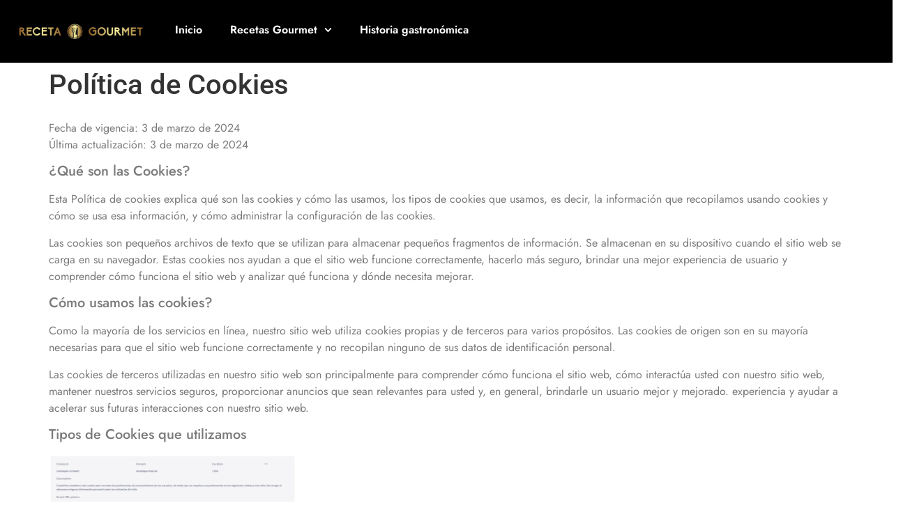

--- FILE ---
content_type: text/html; charset=utf-8
request_url: https://www.google.com/recaptcha/api2/aframe
body_size: 269
content:
<!DOCTYPE HTML><html><head><meta http-equiv="content-type" content="text/html; charset=UTF-8"></head><body><script nonce="0ZhtZZpCnMz_YIuM8SkfBQ">/** Anti-fraud and anti-abuse applications only. See google.com/recaptcha */ try{var clients={'sodar':'https://pagead2.googlesyndication.com/pagead/sodar?'};window.addEventListener("message",function(a){try{if(a.source===window.parent){var b=JSON.parse(a.data);var c=clients[b['id']];if(c){var d=document.createElement('img');d.src=c+b['params']+'&rc='+(localStorage.getItem("rc::a")?sessionStorage.getItem("rc::b"):"");window.document.body.appendChild(d);sessionStorage.setItem("rc::e",parseInt(sessionStorage.getItem("rc::e")||0)+1);localStorage.setItem("rc::h",'1768582695738');}}}catch(b){}});window.parent.postMessage("_grecaptcha_ready", "*");}catch(b){}</script></body></html>

--- FILE ---
content_type: text/css
request_url: https://recetagourmet.es/wp-content/uploads/elementor/css/post-6.css?ver=1768284494
body_size: 233
content:
.elementor-kit-6{--e-global-color-primary:#6EC1E4;--e-global-color-secondary:#54595F;--e-global-color-text:#7A7A7A;--e-global-color-accent:#61CE70;--e-global-color-f73471f:#000000;--e-global-color-88d219c:#CEEB17;--e-global-color-b7d601b:#EAEB17;--e-global-color-5d5e4f9:#EBC517;--e-global-color-49840e6:#ECCB32;--e-global-color-d5b036a:#E6D170;--e-global-color-1ad843d:#FFEA8B;--e-global-color-283621f:#D8C690;--e-global-color-5e25254:#BE9E44;--e-global-color-4556231:#E5D9B6;--e-global-color-fa61a58:#CBB26A;--e-global-color-2b3ecc2:#FFFFFF;--e-global-color-d3a36df:#F2E4C9;--e-global-typography-primary-font-family:"Jost";--e-global-typography-primary-font-weight:600;--e-global-typography-secondary-font-family:"Jost";--e-global-typography-secondary-font-weight:400;--e-global-typography-text-font-family:"Jost";--e-global-typography-text-font-weight:400;--e-global-typography-accent-font-family:"Jost";--e-global-typography-accent-font-weight:500;}.elementor-kit-6 e-page-transition{background-color:#FFBC7D;}.elementor-kit-6 a{color:#C98500;}.elementor-section.elementor-section-boxed > .elementor-container{max-width:1140px;}.e-con{--container-max-width:1140px;}.elementor-widget:not(:last-child){margin-block-end:20px;}.elementor-element{--widgets-spacing:20px 20px;--widgets-spacing-row:20px;--widgets-spacing-column:20px;}{}h1.entry-title{display:var(--page-title-display);}.site-header{padding-inline-end:0px;padding-inline-start:0px;}.site-footer .site-branding{flex-direction:column;align-items:stretch;}@media(max-width:1024px){.elementor-section.elementor-section-boxed > .elementor-container{max-width:1024px;}.e-con{--container-max-width:1024px;}}@media(max-width:767px){.elementor-section.elementor-section-boxed > .elementor-container{max-width:767px;}.e-con{--container-max-width:767px;}}

--- FILE ---
content_type: text/css
request_url: https://recetagourmet.es/wp-content/uploads/elementor/css/post-163.css?ver=1768284495
body_size: 597
content:
.elementor-163 .elementor-element.elementor-element-6da9832c{--display:flex;--min-height:0px;--flex-direction:row;--container-widget-width:initial;--container-widget-height:100%;--container-widget-flex-grow:1;--container-widget-align-self:stretch;--flex-wrap-mobile:wrap;--gap:0px 0px;--row-gap:0px;--column-gap:0px;}.elementor-163 .elementor-element.elementor-element-6da9832c:not(.elementor-motion-effects-element-type-background), .elementor-163 .elementor-element.elementor-element-6da9832c > .elementor-motion-effects-container > .elementor-motion-effects-layer{background-color:var( --e-global-color-f73471f );}.elementor-163 .elementor-element.elementor-element-4d966bf3{--display:flex;--min-height:0px;--flex-direction:column;--container-widget-width:100%;--container-widget-height:initial;--container-widget-flex-grow:0;--container-widget-align-self:initial;--flex-wrap-mobile:wrap;}.elementor-163 .elementor-element.elementor-element-4d966bf3.e-con{--flex-grow:0;--flex-shrink:0;}.elementor-widget-image .widget-image-caption{color:var( --e-global-color-text );font-family:var( --e-global-typography-text-font-family ), Sans-serif;font-weight:var( --e-global-typography-text-font-weight );}.elementor-163 .elementor-element.elementor-element-3bba32d5 img{width:100%;max-width:100%;height:50px;object-fit:contain;object-position:center center;}.elementor-163 .elementor-element.elementor-element-2171d1d8{--display:flex;--min-height:0px;--flex-direction:column;--container-widget-width:100%;--container-widget-height:initial;--container-widget-flex-grow:0;--container-widget-align-self:initial;--flex-wrap-mobile:wrap;}.elementor-widget-nav-menu .elementor-nav-menu .elementor-item{font-family:var( --e-global-typography-primary-font-family ), Sans-serif;font-weight:var( --e-global-typography-primary-font-weight );}.elementor-widget-nav-menu .elementor-nav-menu--main .elementor-item{color:var( --e-global-color-text );fill:var( --e-global-color-text );}.elementor-widget-nav-menu .elementor-nav-menu--main .elementor-item:hover,
					.elementor-widget-nav-menu .elementor-nav-menu--main .elementor-item.elementor-item-active,
					.elementor-widget-nav-menu .elementor-nav-menu--main .elementor-item.highlighted,
					.elementor-widget-nav-menu .elementor-nav-menu--main .elementor-item:focus{color:var( --e-global-color-accent );fill:var( --e-global-color-accent );}.elementor-widget-nav-menu .elementor-nav-menu--main:not(.e--pointer-framed) .elementor-item:before,
					.elementor-widget-nav-menu .elementor-nav-menu--main:not(.e--pointer-framed) .elementor-item:after{background-color:var( --e-global-color-accent );}.elementor-widget-nav-menu .e--pointer-framed .elementor-item:before,
					.elementor-widget-nav-menu .e--pointer-framed .elementor-item:after{border-color:var( --e-global-color-accent );}.elementor-widget-nav-menu{--e-nav-menu-divider-color:var( --e-global-color-text );}.elementor-widget-nav-menu .elementor-nav-menu--dropdown .elementor-item, .elementor-widget-nav-menu .elementor-nav-menu--dropdown  .elementor-sub-item{font-family:var( --e-global-typography-accent-font-family ), Sans-serif;font-weight:var( --e-global-typography-accent-font-weight );}.elementor-163 .elementor-element.elementor-element-728c36df .elementor-menu-toggle{margin-right:auto;}.elementor-163 .elementor-element.elementor-element-728c36df .elementor-nav-menu--main .elementor-item{color:#FFFFFF;fill:#FFFFFF;}.elementor-163 .elementor-element.elementor-element-728c36df .elementor-nav-menu--main .elementor-item:hover,
					.elementor-163 .elementor-element.elementor-element-728c36df .elementor-nav-menu--main .elementor-item.elementor-item-active,
					.elementor-163 .elementor-element.elementor-element-728c36df .elementor-nav-menu--main .elementor-item.highlighted,
					.elementor-163 .elementor-element.elementor-element-728c36df .elementor-nav-menu--main .elementor-item:focus{color:#fff;}.elementor-163 .elementor-element.elementor-element-728c36df .elementor-nav-menu--main:not(.e--pointer-framed) .elementor-item:before,
					.elementor-163 .elementor-element.elementor-element-728c36df .elementor-nav-menu--main:not(.e--pointer-framed) .elementor-item:after{background-color:var( --e-global-color-fa61a58 );}.elementor-163 .elementor-element.elementor-element-728c36df .e--pointer-framed .elementor-item:before,
					.elementor-163 .elementor-element.elementor-element-728c36df .e--pointer-framed .elementor-item:after{border-color:var( --e-global-color-fa61a58 );}.elementor-163 .elementor-element.elementor-element-728c36df .elementor-nav-menu--main .elementor-item.elementor-item-active{color:var( --e-global-color-2b3ecc2 );}.elementor-163 .elementor-element.elementor-element-728c36df .elementor-nav-menu--dropdown{background-color:var( --e-global-color-4556231 );}.elementor-163 .elementor-element.elementor-element-728c36df div.elementor-menu-toggle{color:var( --e-global-color-2b3ecc2 );}.elementor-163 .elementor-element.elementor-element-728c36df div.elementor-menu-toggle svg{fill:var( --e-global-color-2b3ecc2 );}.elementor-163:not(.elementor-motion-effects-element-type-background), .elementor-163 > .elementor-motion-effects-container > .elementor-motion-effects-layer{background-color:var( --e-global-color-fa61a58 );}.elementor-theme-builder-content-area{height:400px;}.elementor-location-header:before, .elementor-location-footer:before{content:"";display:table;clear:both;}@media(max-width:1024px){.elementor-163 .elementor-element.elementor-element-2171d1d8{--flex-direction:column;--container-widget-width:calc( ( 1 - var( --container-widget-flex-grow ) ) * 100% );--container-widget-height:initial;--container-widget-flex-grow:0;--container-widget-align-self:initial;--flex-wrap-mobile:wrap;--justify-content:flex-end;--align-items:flex-start;}}@media(min-width:768px){.elementor-163 .elementor-element.elementor-element-4d966bf3{--width:16.708%;}.elementor-163 .elementor-element.elementor-element-2171d1d8{--width:66.6666%;}}

--- FILE ---
content_type: text/css
request_url: https://recetagourmet.es/wp-content/uploads/elementor/css/post-125.css?ver=1768284495
body_size: 901
content:
.elementor-125 .elementor-element.elementor-element-3e446073{--display:flex;--min-height:90px;--flex-direction:row;--container-widget-width:calc( ( 1 - var( --container-widget-flex-grow ) ) * 100% );--container-widget-height:100%;--container-widget-flex-grow:1;--container-widget-align-self:stretch;--flex-wrap-mobile:wrap;--align-items:stretch;--gap:0px 0px;--row-gap:0px;--column-gap:0px;border-style:solid;--border-style:solid;border-width:0px 0px 1px 0px;--border-top-width:0px;--border-right-width:0px;--border-bottom-width:1px;--border-left-width:0px;--padding-top:0%;--padding-bottom:0%;--padding-left:3%;--padding-right:0%;}.elementor-125 .elementor-element.elementor-element-3e446073:not(.elementor-motion-effects-element-type-background), .elementor-125 .elementor-element.elementor-element-3e446073 > .elementor-motion-effects-container > .elementor-motion-effects-layer{background-color:var( --e-global-color-f73471f );}.elementor-125 .elementor-element.elementor-element-77e757ed{--display:flex;--justify-content:center;border-style:solid;--border-style:solid;border-width:0px 0px 0px 0px;--border-top-width:0px;--border-right-width:0px;--border-bottom-width:0px;--border-left-width:0px;border-color:#E9E9E9;--border-color:#E9E9E9;}.elementor-125 .elementor-element.elementor-element-77e757ed.e-con{--flex-grow:0;--flex-shrink:0;}.elementor-widget-heading .elementor-heading-title{font-family:var( --e-global-typography-primary-font-family ), Sans-serif;font-weight:var( --e-global-typography-primary-font-weight );color:var( --e-global-color-primary );}.elementor-125 .elementor-element.elementor-element-73a714cc .elementor-heading-title{font-family:"Roboto", Sans-serif;font-size:16px;font-weight:400;text-transform:none;font-style:normal;text-decoration:none;line-height:24px;letter-spacing:0px;color:#686868;}.elementor-125 .elementor-element.elementor-element-6e16e792{--display:flex;--justify-content:center;border-style:solid;--border-style:solid;border-width:0px 1px 0px 1px;--border-top-width:0px;--border-right-width:1px;--border-bottom-width:0px;--border-left-width:1px;border-color:#E9E9E9;--border-color:#E9E9E9;--padding-top:0%;--padding-bottom:0%;--padding-left:0%;--padding-right:3%;}.elementor-125 .elementor-element.elementor-element-6e16e792.e-con{--flex-grow:0;--flex-shrink:0;}.elementor-widget-icon-list .elementor-icon-list-item:not(:last-child):after{border-color:var( --e-global-color-text );}.elementor-widget-icon-list .elementor-icon-list-icon i{color:var( --e-global-color-primary );}.elementor-widget-icon-list .elementor-icon-list-icon svg{fill:var( --e-global-color-primary );}.elementor-widget-icon-list .elementor-icon-list-item > .elementor-icon-list-text, .elementor-widget-icon-list .elementor-icon-list-item > a{font-family:var( --e-global-typography-text-font-family ), Sans-serif;font-weight:var( --e-global-typography-text-font-weight );}.elementor-widget-icon-list .elementor-icon-list-text{color:var( --e-global-color-secondary );}.elementor-125 .elementor-element.elementor-element-47c36882 .elementor-icon-list-items:not(.elementor-inline-items) .elementor-icon-list-item:not(:last-child){padding-block-end:calc(45px/2);}.elementor-125 .elementor-element.elementor-element-47c36882 .elementor-icon-list-items:not(.elementor-inline-items) .elementor-icon-list-item:not(:first-child){margin-block-start:calc(45px/2);}.elementor-125 .elementor-element.elementor-element-47c36882 .elementor-icon-list-items.elementor-inline-items .elementor-icon-list-item{margin-inline:calc(45px/2);}.elementor-125 .elementor-element.elementor-element-47c36882 .elementor-icon-list-items.elementor-inline-items{margin-inline:calc(-45px/2);}.elementor-125 .elementor-element.elementor-element-47c36882 .elementor-icon-list-items.elementor-inline-items .elementor-icon-list-item:after{inset-inline-end:calc(-45px/2);}.elementor-125 .elementor-element.elementor-element-47c36882 .elementor-icon-list-icon i{color:#141313;transition:color 0.3s;}.elementor-125 .elementor-element.elementor-element-47c36882 .elementor-icon-list-icon svg{fill:#141313;transition:fill 0.3s;}.elementor-125 .elementor-element.elementor-element-47c36882{--e-icon-list-icon-size:14px;--icon-vertical-offset:0px;}.elementor-125 .elementor-element.elementor-element-47c36882 .elementor-icon-list-item > .elementor-icon-list-text, .elementor-125 .elementor-element.elementor-element-47c36882 .elementor-icon-list-item > a{font-family:"Roboto", Sans-serif;font-size:16px;font-weight:400;text-transform:uppercase;font-style:normal;text-decoration:none;line-height:24px;letter-spacing:0px;}.elementor-125 .elementor-element.elementor-element-47c36882 .elementor-icon-list-text{color:#686868;transition:color 0.3s;}.elementor-125 .elementor-element.elementor-element-47c36882 .elementor-icon-list-item:hover .elementor-icon-list-text{color:#E86B18;}.elementor-theme-builder-content-area{height:400px;}.elementor-location-header:before, .elementor-location-footer:before{content:"";display:table;clear:both;}@media(max-width:1024px){.elementor-125 .elementor-element.elementor-element-3e446073{--min-height:70px;}.elementor-125 .elementor-element.elementor-element-73a714cc .elementor-heading-title{font-size:14px;line-height:21px;}.elementor-125 .elementor-element.elementor-element-47c36882 .elementor-icon-list-items:not(.elementor-inline-items) .elementor-icon-list-item:not(:last-child){padding-block-end:calc(25px/2);}.elementor-125 .elementor-element.elementor-element-47c36882 .elementor-icon-list-items:not(.elementor-inline-items) .elementor-icon-list-item:not(:first-child){margin-block-start:calc(25px/2);}.elementor-125 .elementor-element.elementor-element-47c36882 .elementor-icon-list-items.elementor-inline-items .elementor-icon-list-item{margin-inline:calc(25px/2);}.elementor-125 .elementor-element.elementor-element-47c36882 .elementor-icon-list-items.elementor-inline-items{margin-inline:calc(-25px/2);}.elementor-125 .elementor-element.elementor-element-47c36882 .elementor-icon-list-items.elementor-inline-items .elementor-icon-list-item:after{inset-inline-end:calc(-25px/2);}.elementor-125 .elementor-element.elementor-element-47c36882 .elementor-icon-list-item > .elementor-icon-list-text, .elementor-125 .elementor-element.elementor-element-47c36882 .elementor-icon-list-item > a{font-size:14px;}}@media(max-width:767px){.elementor-125 .elementor-element.elementor-element-3e446073{--padding-top:0%;--padding-bottom:0%;--padding-left:6%;--padding-right:3%;}.elementor-125 .elementor-element.elementor-element-77e757ed{border-width:0px 1px 0px 1px;--border-top-width:0px;--border-right-width:1px;--border-bottom-width:0px;--border-left-width:1px;--padding-top:15px;--padding-bottom:0px;--padding-left:0px;--padding-right:0px;}.elementor-125 .elementor-element.elementor-element-73a714cc{text-align:center;}.elementor-125 .elementor-element.elementor-element-73a714cc .elementor-heading-title{font-size:14px;}.elementor-125 .elementor-element.elementor-element-6e16e792{border-width:0px 1px 0px 1px;--border-top-width:0px;--border-right-width:1px;--border-bottom-width:0px;--border-left-width:1px;--padding-top:0px;--padding-bottom:15px;--padding-left:0px;--padding-right:0px;}.elementor-125 .elementor-element.elementor-element-47c36882 > .elementor-widget-container{margin:2% 0% 0% 0%;}.elementor-125 .elementor-element.elementor-element-47c36882 .elementor-icon-list-items:not(.elementor-inline-items) .elementor-icon-list-item:not(:last-child){padding-block-end:calc(12px/2);}.elementor-125 .elementor-element.elementor-element-47c36882 .elementor-icon-list-items:not(.elementor-inline-items) .elementor-icon-list-item:not(:first-child){margin-block-start:calc(12px/2);}.elementor-125 .elementor-element.elementor-element-47c36882 .elementor-icon-list-items.elementor-inline-items .elementor-icon-list-item{margin-inline:calc(12px/2);}.elementor-125 .elementor-element.elementor-element-47c36882 .elementor-icon-list-items.elementor-inline-items{margin-inline:calc(-12px/2);}.elementor-125 .elementor-element.elementor-element-47c36882 .elementor-icon-list-items.elementor-inline-items .elementor-icon-list-item:after{inset-inline-end:calc(-12px/2);}.elementor-125 .elementor-element.elementor-element-47c36882 .elementor-icon-list-item > .elementor-icon-list-text, .elementor-125 .elementor-element.elementor-element-47c36882 .elementor-icon-list-item > a{font-size:14px;}}@media(min-width:768px){.elementor-125 .elementor-element.elementor-element-77e757ed{--width:29.833%;}.elementor-125 .elementor-element.elementor-element-6e16e792{--width:71.354%;}}@media(max-width:1024px) and (min-width:768px){.elementor-125 .elementor-element.elementor-element-77e757ed{--width:59.8%;}.elementor-125 .elementor-element.elementor-element-6e16e792{--width:40.2%;}}